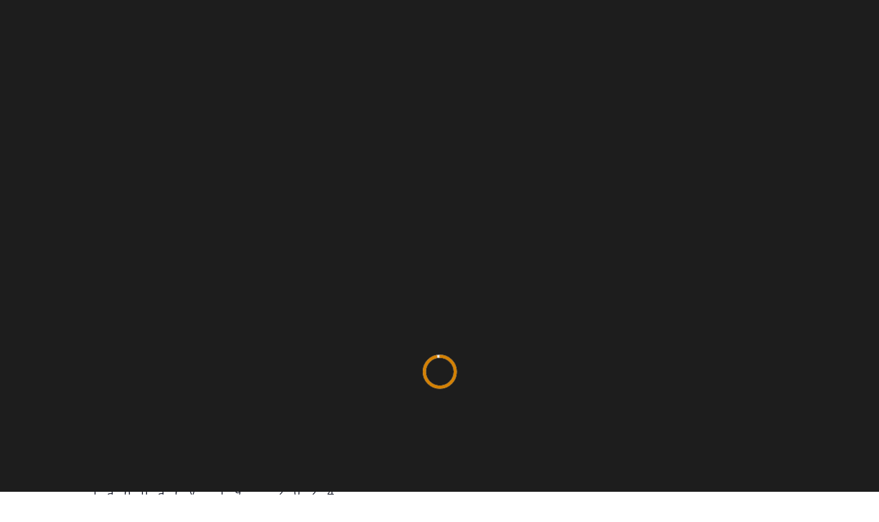

--- FILE ---
content_type: text/css
request_url: https://mikewileyproductions.com/wp-content/themes/phoenix-v1.3/assets/css/client_specific.css?ver=6.7.4
body_size: 50
content:
.mike_mute_btn_holder {
	position: absolute;
	bottom: -45px;
    line-height: 10px;
    height: 40px;
    padding-left: 15px;
} 
.mike_mute_btn_holder > label {
	color: #FFF;
	display: block;
	text-align: center;
	font-size: 10px;
	margin: 0;
}

.mike_mute_btn {
	width: 52px;
	height: 25px;
	cursor: pointer;
	background: url("../images/mute_btn_off.png") no-repeat top center;
}

.mike_mute_btn.muted {
	background: url("../images/mute_btn_on.png") no-repeat top center;
}

.mike_mute_btn_holder:after {
	content: "";
	background: url("../images/mute_btn_on.png") no-repeat;
	visibility: hidden;
}